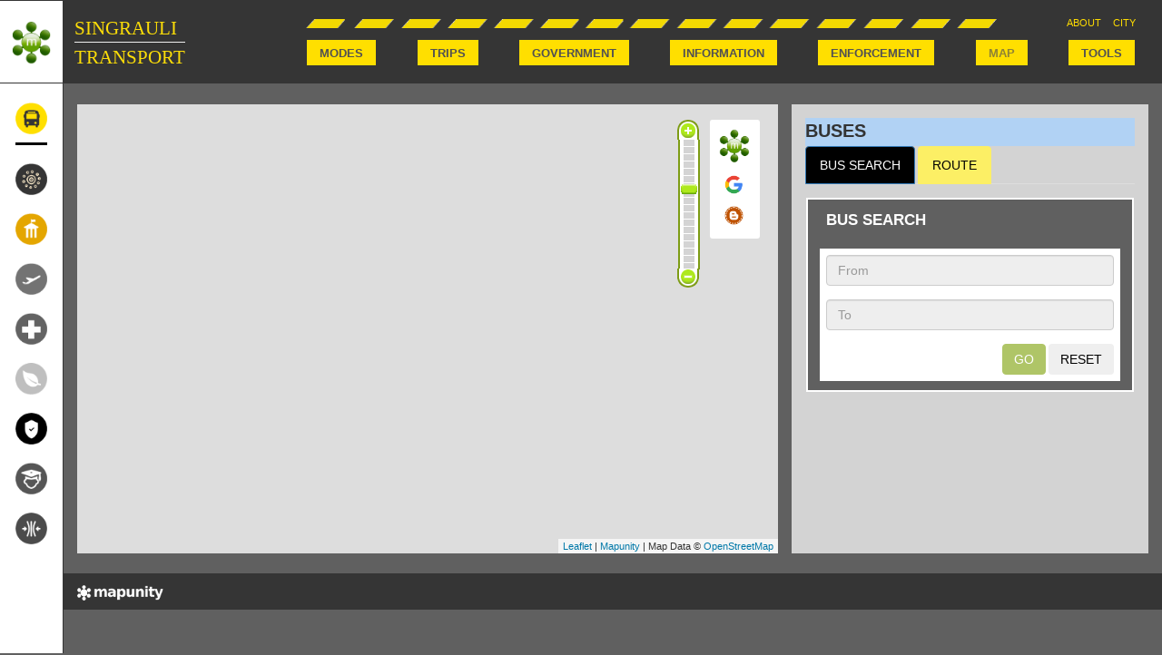

--- FILE ---
content_type: text/html; charset=utf-8
request_url: https://singrauli.mapunity.com/transport/buses
body_size: 17842
content:
<!DOCTYPE html>
<html lang="en">
    <head>
        <meta name="viewport" content="width=device-width, initial-scale=1">
        <meta http-equiv="content-type" content="text/html;charset=UTF-8" />
<script type="text/javascript">window.NREUM||(NREUM={});NREUM.info={"beacon":"bam.nr-data.net","errorBeacon":"bam.nr-data.net","licenseKey":"0afd811b71","applicationID":"25255588","transactionName":"cl9aTBcJWwlRQRpMRVBeR0gKFENKVkZGXUQeWVpcAB4=","queueTime":0,"applicationTime":44,"agent":""}</script>
<script type="text/javascript">(window.NREUM||(NREUM={})).init={ajax:{deny_list:["bam.nr-data.net"]},feature_flags:["soft_nav"]};(window.NREUM||(NREUM={})).loader_config={licenseKey:"0afd811b71",applicationID:"25255588",browserID:"25255626"};;/*! For license information please see nr-loader-rum-1.308.0.min.js.LICENSE.txt */
(()=>{var e,t,r={163:(e,t,r)=>{"use strict";r.d(t,{j:()=>E});var n=r(384),i=r(1741);var a=r(2555);r(860).K7.genericEvents;const s="experimental.resources",o="register",c=e=>{if(!e||"string"!=typeof e)return!1;try{document.createDocumentFragment().querySelector(e)}catch{return!1}return!0};var d=r(2614),u=r(944),l=r(8122);const f="[data-nr-mask]",g=e=>(0,l.a)(e,(()=>{const e={feature_flags:[],experimental:{allow_registered_children:!1,resources:!1},mask_selector:"*",block_selector:"[data-nr-block]",mask_input_options:{color:!1,date:!1,"datetime-local":!1,email:!1,month:!1,number:!1,range:!1,search:!1,tel:!1,text:!1,time:!1,url:!1,week:!1,textarea:!1,select:!1,password:!0}};return{ajax:{deny_list:void 0,block_internal:!0,enabled:!0,autoStart:!0},api:{get allow_registered_children(){return e.feature_flags.includes(o)||e.experimental.allow_registered_children},set allow_registered_children(t){e.experimental.allow_registered_children=t},duplicate_registered_data:!1},browser_consent_mode:{enabled:!1},distributed_tracing:{enabled:void 0,exclude_newrelic_header:void 0,cors_use_newrelic_header:void 0,cors_use_tracecontext_headers:void 0,allowed_origins:void 0},get feature_flags(){return e.feature_flags},set feature_flags(t){e.feature_flags=t},generic_events:{enabled:!0,autoStart:!0},harvest:{interval:30},jserrors:{enabled:!0,autoStart:!0},logging:{enabled:!0,autoStart:!0},metrics:{enabled:!0,autoStart:!0},obfuscate:void 0,page_action:{enabled:!0},page_view_event:{enabled:!0,autoStart:!0},page_view_timing:{enabled:!0,autoStart:!0},performance:{capture_marks:!1,capture_measures:!1,capture_detail:!0,resources:{get enabled(){return e.feature_flags.includes(s)||e.experimental.resources},set enabled(t){e.experimental.resources=t},asset_types:[],first_party_domains:[],ignore_newrelic:!0}},privacy:{cookies_enabled:!0},proxy:{assets:void 0,beacon:void 0},session:{expiresMs:d.wk,inactiveMs:d.BB},session_replay:{autoStart:!0,enabled:!1,preload:!1,sampling_rate:10,error_sampling_rate:100,collect_fonts:!1,inline_images:!1,fix_stylesheets:!0,mask_all_inputs:!0,get mask_text_selector(){return e.mask_selector},set mask_text_selector(t){c(t)?e.mask_selector="".concat(t,",").concat(f):""===t||null===t?e.mask_selector=f:(0,u.R)(5,t)},get block_class(){return"nr-block"},get ignore_class(){return"nr-ignore"},get mask_text_class(){return"nr-mask"},get block_selector(){return e.block_selector},set block_selector(t){c(t)?e.block_selector+=",".concat(t):""!==t&&(0,u.R)(6,t)},get mask_input_options(){return e.mask_input_options},set mask_input_options(t){t&&"object"==typeof t?e.mask_input_options={...t,password:!0}:(0,u.R)(7,t)}},session_trace:{enabled:!0,autoStart:!0},soft_navigations:{enabled:!0,autoStart:!0},spa:{enabled:!0,autoStart:!0},ssl:void 0,user_actions:{enabled:!0,elementAttributes:["id","className","tagName","type"]}}})());var p=r(6154),m=r(9324);let h=0;const v={buildEnv:m.F3,distMethod:m.Xs,version:m.xv,originTime:p.WN},b={consented:!1},y={appMetadata:{},get consented(){return this.session?.state?.consent||b.consented},set consented(e){b.consented=e},customTransaction:void 0,denyList:void 0,disabled:!1,harvester:void 0,isolatedBacklog:!1,isRecording:!1,loaderType:void 0,maxBytes:3e4,obfuscator:void 0,onerror:void 0,ptid:void 0,releaseIds:{},session:void 0,timeKeeper:void 0,registeredEntities:[],jsAttributesMetadata:{bytes:0},get harvestCount(){return++h}},_=e=>{const t=(0,l.a)(e,y),r=Object.keys(v).reduce((e,t)=>(e[t]={value:v[t],writable:!1,configurable:!0,enumerable:!0},e),{});return Object.defineProperties(t,r)};var w=r(5701);const x=e=>{const t=e.startsWith("http");e+="/",r.p=t?e:"https://"+e};var R=r(7836),k=r(3241);const A={accountID:void 0,trustKey:void 0,agentID:void 0,licenseKey:void 0,applicationID:void 0,xpid:void 0},S=e=>(0,l.a)(e,A),T=new Set;function E(e,t={},r,s){let{init:o,info:c,loader_config:d,runtime:u={},exposed:l=!0}=t;if(!c){const e=(0,n.pV)();o=e.init,c=e.info,d=e.loader_config}e.init=g(o||{}),e.loader_config=S(d||{}),c.jsAttributes??={},p.bv&&(c.jsAttributes.isWorker=!0),e.info=(0,a.D)(c);const f=e.init,m=[c.beacon,c.errorBeacon];T.has(e.agentIdentifier)||(f.proxy.assets&&(x(f.proxy.assets),m.push(f.proxy.assets)),f.proxy.beacon&&m.push(f.proxy.beacon),e.beacons=[...m],function(e){const t=(0,n.pV)();Object.getOwnPropertyNames(i.W.prototype).forEach(r=>{const n=i.W.prototype[r];if("function"!=typeof n||"constructor"===n)return;let a=t[r];e[r]&&!1!==e.exposed&&"micro-agent"!==e.runtime?.loaderType&&(t[r]=(...t)=>{const n=e[r](...t);return a?a(...t):n})})}(e),(0,n.US)("activatedFeatures",w.B)),u.denyList=[...f.ajax.deny_list||[],...f.ajax.block_internal?m:[]],u.ptid=e.agentIdentifier,u.loaderType=r,e.runtime=_(u),T.has(e.agentIdentifier)||(e.ee=R.ee.get(e.agentIdentifier),e.exposed=l,(0,k.W)({agentIdentifier:e.agentIdentifier,drained:!!w.B?.[e.agentIdentifier],type:"lifecycle",name:"initialize",feature:void 0,data:e.config})),T.add(e.agentIdentifier)}},384:(e,t,r)=>{"use strict";r.d(t,{NT:()=>s,US:()=>u,Zm:()=>o,bQ:()=>d,dV:()=>c,pV:()=>l});var n=r(6154),i=r(1863),a=r(1910);const s={beacon:"bam.nr-data.net",errorBeacon:"bam.nr-data.net"};function o(){return n.gm.NREUM||(n.gm.NREUM={}),void 0===n.gm.newrelic&&(n.gm.newrelic=n.gm.NREUM),n.gm.NREUM}function c(){let e=o();return e.o||(e.o={ST:n.gm.setTimeout,SI:n.gm.setImmediate||n.gm.setInterval,CT:n.gm.clearTimeout,XHR:n.gm.XMLHttpRequest,REQ:n.gm.Request,EV:n.gm.Event,PR:n.gm.Promise,MO:n.gm.MutationObserver,FETCH:n.gm.fetch,WS:n.gm.WebSocket},(0,a.i)(...Object.values(e.o))),e}function d(e,t){let r=o();r.initializedAgents??={},t.initializedAt={ms:(0,i.t)(),date:new Date},r.initializedAgents[e]=t}function u(e,t){o()[e]=t}function l(){return function(){let e=o();const t=e.info||{};e.info={beacon:s.beacon,errorBeacon:s.errorBeacon,...t}}(),function(){let e=o();const t=e.init||{};e.init={...t}}(),c(),function(){let e=o();const t=e.loader_config||{};e.loader_config={...t}}(),o()}},782:(e,t,r)=>{"use strict";r.d(t,{T:()=>n});const n=r(860).K7.pageViewTiming},860:(e,t,r)=>{"use strict";r.d(t,{$J:()=>u,K7:()=>c,P3:()=>d,XX:()=>i,Yy:()=>o,df:()=>a,qY:()=>n,v4:()=>s});const n="events",i="jserrors",a="browser/blobs",s="rum",o="browser/logs",c={ajax:"ajax",genericEvents:"generic_events",jserrors:i,logging:"logging",metrics:"metrics",pageAction:"page_action",pageViewEvent:"page_view_event",pageViewTiming:"page_view_timing",sessionReplay:"session_replay",sessionTrace:"session_trace",softNav:"soft_navigations",spa:"spa"},d={[c.pageViewEvent]:1,[c.pageViewTiming]:2,[c.metrics]:3,[c.jserrors]:4,[c.spa]:5,[c.ajax]:6,[c.sessionTrace]:7,[c.softNav]:8,[c.sessionReplay]:9,[c.logging]:10,[c.genericEvents]:11},u={[c.pageViewEvent]:s,[c.pageViewTiming]:n,[c.ajax]:n,[c.spa]:n,[c.softNav]:n,[c.metrics]:i,[c.jserrors]:i,[c.sessionTrace]:a,[c.sessionReplay]:a,[c.logging]:o,[c.genericEvents]:"ins"}},944:(e,t,r)=>{"use strict";r.d(t,{R:()=>i});var n=r(3241);function i(e,t){"function"==typeof console.debug&&(console.debug("New Relic Warning: https://github.com/newrelic/newrelic-browser-agent/blob/main/docs/warning-codes.md#".concat(e),t),(0,n.W)({agentIdentifier:null,drained:null,type:"data",name:"warn",feature:"warn",data:{code:e,secondary:t}}))}},1687:(e,t,r)=>{"use strict";r.d(t,{Ak:()=>d,Ze:()=>f,x3:()=>u});var n=r(3241),i=r(7836),a=r(3606),s=r(860),o=r(2646);const c={};function d(e,t){const r={staged:!1,priority:s.P3[t]||0};l(e),c[e].get(t)||c[e].set(t,r)}function u(e,t){e&&c[e]&&(c[e].get(t)&&c[e].delete(t),p(e,t,!1),c[e].size&&g(e))}function l(e){if(!e)throw new Error("agentIdentifier required");c[e]||(c[e]=new Map)}function f(e="",t="feature",r=!1){if(l(e),!e||!c[e].get(t)||r)return p(e,t);c[e].get(t).staged=!0,g(e)}function g(e){const t=Array.from(c[e]);t.every(([e,t])=>t.staged)&&(t.sort((e,t)=>e[1].priority-t[1].priority),t.forEach(([t])=>{c[e].delete(t),p(e,t)}))}function p(e,t,r=!0){const s=e?i.ee.get(e):i.ee,c=a.i.handlers;if(!s.aborted&&s.backlog&&c){if((0,n.W)({agentIdentifier:e,type:"lifecycle",name:"drain",feature:t}),r){const e=s.backlog[t],r=c[t];if(r){for(let t=0;e&&t<e.length;++t)m(e[t],r);Object.entries(r).forEach(([e,t])=>{Object.values(t||{}).forEach(t=>{t[0]?.on&&t[0]?.context()instanceof o.y&&t[0].on(e,t[1])})})}}s.isolatedBacklog||delete c[t],s.backlog[t]=null,s.emit("drain-"+t,[])}}function m(e,t){var r=e[1];Object.values(t[r]||{}).forEach(t=>{var r=e[0];if(t[0]===r){var n=t[1],i=e[3],a=e[2];n.apply(i,a)}})}},1738:(e,t,r)=>{"use strict";r.d(t,{U:()=>g,Y:()=>f});var n=r(3241),i=r(9908),a=r(1863),s=r(944),o=r(5701),c=r(3969),d=r(8362),u=r(860),l=r(4261);function f(e,t,r,a){const f=a||r;!f||f[e]&&f[e]!==d.d.prototype[e]||(f[e]=function(){(0,i.p)(c.xV,["API/"+e+"/called"],void 0,u.K7.metrics,r.ee),(0,n.W)({agentIdentifier:r.agentIdentifier,drained:!!o.B?.[r.agentIdentifier],type:"data",name:"api",feature:l.Pl+e,data:{}});try{return t.apply(this,arguments)}catch(e){(0,s.R)(23,e)}})}function g(e,t,r,n,s){const o=e.info;null===r?delete o.jsAttributes[t]:o.jsAttributes[t]=r,(s||null===r)&&(0,i.p)(l.Pl+n,[(0,a.t)(),t,r],void 0,"session",e.ee)}},1741:(e,t,r)=>{"use strict";r.d(t,{W:()=>a});var n=r(944),i=r(4261);class a{#e(e,...t){if(this[e]!==a.prototype[e])return this[e](...t);(0,n.R)(35,e)}addPageAction(e,t){return this.#e(i.hG,e,t)}register(e){return this.#e(i.eY,e)}recordCustomEvent(e,t){return this.#e(i.fF,e,t)}setPageViewName(e,t){return this.#e(i.Fw,e,t)}setCustomAttribute(e,t,r){return this.#e(i.cD,e,t,r)}noticeError(e,t){return this.#e(i.o5,e,t)}setUserId(e,t=!1){return this.#e(i.Dl,e,t)}setApplicationVersion(e){return this.#e(i.nb,e)}setErrorHandler(e){return this.#e(i.bt,e)}addRelease(e,t){return this.#e(i.k6,e,t)}log(e,t){return this.#e(i.$9,e,t)}start(){return this.#e(i.d3)}finished(e){return this.#e(i.BL,e)}recordReplay(){return this.#e(i.CH)}pauseReplay(){return this.#e(i.Tb)}addToTrace(e){return this.#e(i.U2,e)}setCurrentRouteName(e){return this.#e(i.PA,e)}interaction(e){return this.#e(i.dT,e)}wrapLogger(e,t,r){return this.#e(i.Wb,e,t,r)}measure(e,t){return this.#e(i.V1,e,t)}consent(e){return this.#e(i.Pv,e)}}},1863:(e,t,r)=>{"use strict";function n(){return Math.floor(performance.now())}r.d(t,{t:()=>n})},1910:(e,t,r)=>{"use strict";r.d(t,{i:()=>a});var n=r(944);const i=new Map;function a(...e){return e.every(e=>{if(i.has(e))return i.get(e);const t="function"==typeof e?e.toString():"",r=t.includes("[native code]"),a=t.includes("nrWrapper");return r||a||(0,n.R)(64,e?.name||t),i.set(e,r),r})}},2555:(e,t,r)=>{"use strict";r.d(t,{D:()=>o,f:()=>s});var n=r(384),i=r(8122);const a={beacon:n.NT.beacon,errorBeacon:n.NT.errorBeacon,licenseKey:void 0,applicationID:void 0,sa:void 0,queueTime:void 0,applicationTime:void 0,ttGuid:void 0,user:void 0,account:void 0,product:void 0,extra:void 0,jsAttributes:{},userAttributes:void 0,atts:void 0,transactionName:void 0,tNamePlain:void 0};function s(e){try{return!!e.licenseKey&&!!e.errorBeacon&&!!e.applicationID}catch(e){return!1}}const o=e=>(0,i.a)(e,a)},2614:(e,t,r)=>{"use strict";r.d(t,{BB:()=>s,H3:()=>n,g:()=>d,iL:()=>c,tS:()=>o,uh:()=>i,wk:()=>a});const n="NRBA",i="SESSION",a=144e5,s=18e5,o={STARTED:"session-started",PAUSE:"session-pause",RESET:"session-reset",RESUME:"session-resume",UPDATE:"session-update"},c={SAME_TAB:"same-tab",CROSS_TAB:"cross-tab"},d={OFF:0,FULL:1,ERROR:2}},2646:(e,t,r)=>{"use strict";r.d(t,{y:()=>n});class n{constructor(e){this.contextId=e}}},2843:(e,t,r)=>{"use strict";r.d(t,{G:()=>a,u:()=>i});var n=r(3878);function i(e,t=!1,r,i){(0,n.DD)("visibilitychange",function(){if(t)return void("hidden"===document.visibilityState&&e());e(document.visibilityState)},r,i)}function a(e,t,r){(0,n.sp)("pagehide",e,t,r)}},3241:(e,t,r)=>{"use strict";r.d(t,{W:()=>a});var n=r(6154);const i="newrelic";function a(e={}){try{n.gm.dispatchEvent(new CustomEvent(i,{detail:e}))}catch(e){}}},3606:(e,t,r)=>{"use strict";r.d(t,{i:()=>a});var n=r(9908);a.on=s;var i=a.handlers={};function a(e,t,r,a){s(a||n.d,i,e,t,r)}function s(e,t,r,i,a){a||(a="feature"),e||(e=n.d);var s=t[a]=t[a]||{};(s[r]=s[r]||[]).push([e,i])}},3878:(e,t,r)=>{"use strict";function n(e,t){return{capture:e,passive:!1,signal:t}}function i(e,t,r=!1,i){window.addEventListener(e,t,n(r,i))}function a(e,t,r=!1,i){document.addEventListener(e,t,n(r,i))}r.d(t,{DD:()=>a,jT:()=>n,sp:()=>i})},3969:(e,t,r)=>{"use strict";r.d(t,{TZ:()=>n,XG:()=>o,rs:()=>i,xV:()=>s,z_:()=>a});const n=r(860).K7.metrics,i="sm",a="cm",s="storeSupportabilityMetrics",o="storeEventMetrics"},4234:(e,t,r)=>{"use strict";r.d(t,{W:()=>a});var n=r(7836),i=r(1687);class a{constructor(e,t){this.agentIdentifier=e,this.ee=n.ee.get(e),this.featureName=t,this.blocked=!1}deregisterDrain(){(0,i.x3)(this.agentIdentifier,this.featureName)}}},4261:(e,t,r)=>{"use strict";r.d(t,{$9:()=>d,BL:()=>o,CH:()=>g,Dl:()=>_,Fw:()=>y,PA:()=>h,Pl:()=>n,Pv:()=>k,Tb:()=>l,U2:()=>a,V1:()=>R,Wb:()=>x,bt:()=>b,cD:()=>v,d3:()=>w,dT:()=>c,eY:()=>p,fF:()=>f,hG:()=>i,k6:()=>s,nb:()=>m,o5:()=>u});const n="api-",i="addPageAction",a="addToTrace",s="addRelease",o="finished",c="interaction",d="log",u="noticeError",l="pauseReplay",f="recordCustomEvent",g="recordReplay",p="register",m="setApplicationVersion",h="setCurrentRouteName",v="setCustomAttribute",b="setErrorHandler",y="setPageViewName",_="setUserId",w="start",x="wrapLogger",R="measure",k="consent"},5289:(e,t,r)=>{"use strict";r.d(t,{GG:()=>s,Qr:()=>c,sB:()=>o});var n=r(3878),i=r(6389);function a(){return"undefined"==typeof document||"complete"===document.readyState}function s(e,t){if(a())return e();const r=(0,i.J)(e),s=setInterval(()=>{a()&&(clearInterval(s),r())},500);(0,n.sp)("load",r,t)}function o(e){if(a())return e();(0,n.DD)("DOMContentLoaded",e)}function c(e){if(a())return e();(0,n.sp)("popstate",e)}},5607:(e,t,r)=>{"use strict";r.d(t,{W:()=>n});const n=(0,r(9566).bz)()},5701:(e,t,r)=>{"use strict";r.d(t,{B:()=>a,t:()=>s});var n=r(3241);const i=new Set,a={};function s(e,t){const r=t.agentIdentifier;a[r]??={},e&&"object"==typeof e&&(i.has(r)||(t.ee.emit("rumresp",[e]),a[r]=e,i.add(r),(0,n.W)({agentIdentifier:r,loaded:!0,drained:!0,type:"lifecycle",name:"load",feature:void 0,data:e})))}},6154:(e,t,r)=>{"use strict";r.d(t,{OF:()=>c,RI:()=>i,WN:()=>u,bv:()=>a,eN:()=>l,gm:()=>s,mw:()=>o,sb:()=>d});var n=r(1863);const i="undefined"!=typeof window&&!!window.document,a="undefined"!=typeof WorkerGlobalScope&&("undefined"!=typeof self&&self instanceof WorkerGlobalScope&&self.navigator instanceof WorkerNavigator||"undefined"!=typeof globalThis&&globalThis instanceof WorkerGlobalScope&&globalThis.navigator instanceof WorkerNavigator),s=i?window:"undefined"!=typeof WorkerGlobalScope&&("undefined"!=typeof self&&self instanceof WorkerGlobalScope&&self||"undefined"!=typeof globalThis&&globalThis instanceof WorkerGlobalScope&&globalThis),o=Boolean("hidden"===s?.document?.visibilityState),c=/iPad|iPhone|iPod/.test(s.navigator?.userAgent),d=c&&"undefined"==typeof SharedWorker,u=((()=>{const e=s.navigator?.userAgent?.match(/Firefox[/\s](\d+\.\d+)/);Array.isArray(e)&&e.length>=2&&e[1]})(),Date.now()-(0,n.t)()),l=()=>"undefined"!=typeof PerformanceNavigationTiming&&s?.performance?.getEntriesByType("navigation")?.[0]?.responseStart},6389:(e,t,r)=>{"use strict";function n(e,t=500,r={}){const n=r?.leading||!1;let i;return(...r)=>{n&&void 0===i&&(e.apply(this,r),i=setTimeout(()=>{i=clearTimeout(i)},t)),n||(clearTimeout(i),i=setTimeout(()=>{e.apply(this,r)},t))}}function i(e){let t=!1;return(...r)=>{t||(t=!0,e.apply(this,r))}}r.d(t,{J:()=>i,s:()=>n})},6630:(e,t,r)=>{"use strict";r.d(t,{T:()=>n});const n=r(860).K7.pageViewEvent},7699:(e,t,r)=>{"use strict";r.d(t,{It:()=>a,KC:()=>o,No:()=>i,qh:()=>s});var n=r(860);const i=16e3,a=1e6,s="SESSION_ERROR",o={[n.K7.logging]:!0,[n.K7.genericEvents]:!1,[n.K7.jserrors]:!1,[n.K7.ajax]:!1}},7836:(e,t,r)=>{"use strict";r.d(t,{P:()=>o,ee:()=>c});var n=r(384),i=r(8990),a=r(2646),s=r(5607);const o="nr@context:".concat(s.W),c=function e(t,r){var n={},s={},u={},l=!1;try{l=16===r.length&&d.initializedAgents?.[r]?.runtime.isolatedBacklog}catch(e){}var f={on:p,addEventListener:p,removeEventListener:function(e,t){var r=n[e];if(!r)return;for(var i=0;i<r.length;i++)r[i]===t&&r.splice(i,1)},emit:function(e,r,n,i,a){!1!==a&&(a=!0);if(c.aborted&&!i)return;t&&a&&t.emit(e,r,n);var o=g(n);m(e).forEach(e=>{e.apply(o,r)});var d=v()[s[e]];d&&d.push([f,e,r,o]);return o},get:h,listeners:m,context:g,buffer:function(e,t){const r=v();if(t=t||"feature",f.aborted)return;Object.entries(e||{}).forEach(([e,n])=>{s[n]=t,t in r||(r[t]=[])})},abort:function(){f._aborted=!0,Object.keys(f.backlog).forEach(e=>{delete f.backlog[e]})},isBuffering:function(e){return!!v()[s[e]]},debugId:r,backlog:l?{}:t&&"object"==typeof t.backlog?t.backlog:{},isolatedBacklog:l};return Object.defineProperty(f,"aborted",{get:()=>{let e=f._aborted||!1;return e||(t&&(e=t.aborted),e)}}),f;function g(e){return e&&e instanceof a.y?e:e?(0,i.I)(e,o,()=>new a.y(o)):new a.y(o)}function p(e,t){n[e]=m(e).concat(t)}function m(e){return n[e]||[]}function h(t){return u[t]=u[t]||e(f,t)}function v(){return f.backlog}}(void 0,"globalEE"),d=(0,n.Zm)();d.ee||(d.ee=c)},8122:(e,t,r)=>{"use strict";r.d(t,{a:()=>i});var n=r(944);function i(e,t){try{if(!e||"object"!=typeof e)return(0,n.R)(3);if(!t||"object"!=typeof t)return(0,n.R)(4);const r=Object.create(Object.getPrototypeOf(t),Object.getOwnPropertyDescriptors(t)),a=0===Object.keys(r).length?e:r;for(let s in a)if(void 0!==e[s])try{if(null===e[s]){r[s]=null;continue}Array.isArray(e[s])&&Array.isArray(t[s])?r[s]=Array.from(new Set([...e[s],...t[s]])):"object"==typeof e[s]&&"object"==typeof t[s]?r[s]=i(e[s],t[s]):r[s]=e[s]}catch(e){r[s]||(0,n.R)(1,e)}return r}catch(e){(0,n.R)(2,e)}}},8362:(e,t,r)=>{"use strict";r.d(t,{d:()=>a});var n=r(9566),i=r(1741);class a extends i.W{agentIdentifier=(0,n.LA)(16)}},8374:(e,t,r)=>{r.nc=(()=>{try{return document?.currentScript?.nonce}catch(e){}return""})()},8990:(e,t,r)=>{"use strict";r.d(t,{I:()=>i});var n=Object.prototype.hasOwnProperty;function i(e,t,r){if(n.call(e,t))return e[t];var i=r();if(Object.defineProperty&&Object.keys)try{return Object.defineProperty(e,t,{value:i,writable:!0,enumerable:!1}),i}catch(e){}return e[t]=i,i}},9324:(e,t,r)=>{"use strict";r.d(t,{F3:()=>i,Xs:()=>a,xv:()=>n});const n="1.308.0",i="PROD",a="CDN"},9566:(e,t,r)=>{"use strict";r.d(t,{LA:()=>o,bz:()=>s});var n=r(6154);const i="xxxxxxxx-xxxx-4xxx-yxxx-xxxxxxxxxxxx";function a(e,t){return e?15&e[t]:16*Math.random()|0}function s(){const e=n.gm?.crypto||n.gm?.msCrypto;let t,r=0;return e&&e.getRandomValues&&(t=e.getRandomValues(new Uint8Array(30))),i.split("").map(e=>"x"===e?a(t,r++).toString(16):"y"===e?(3&a()|8).toString(16):e).join("")}function o(e){const t=n.gm?.crypto||n.gm?.msCrypto;let r,i=0;t&&t.getRandomValues&&(r=t.getRandomValues(new Uint8Array(e)));const s=[];for(var o=0;o<e;o++)s.push(a(r,i++).toString(16));return s.join("")}},9908:(e,t,r)=>{"use strict";r.d(t,{d:()=>n,p:()=>i});var n=r(7836).ee.get("handle");function i(e,t,r,i,a){a?(a.buffer([e],i),a.emit(e,t,r)):(n.buffer([e],i),n.emit(e,t,r))}}},n={};function i(e){var t=n[e];if(void 0!==t)return t.exports;var a=n[e]={exports:{}};return r[e](a,a.exports,i),a.exports}i.m=r,i.d=(e,t)=>{for(var r in t)i.o(t,r)&&!i.o(e,r)&&Object.defineProperty(e,r,{enumerable:!0,get:t[r]})},i.f={},i.e=e=>Promise.all(Object.keys(i.f).reduce((t,r)=>(i.f[r](e,t),t),[])),i.u=e=>"nr-rum-1.308.0.min.js",i.o=(e,t)=>Object.prototype.hasOwnProperty.call(e,t),e={},t="NRBA-1.308.0.PROD:",i.l=(r,n,a,s)=>{if(e[r])e[r].push(n);else{var o,c;if(void 0!==a)for(var d=document.getElementsByTagName("script"),u=0;u<d.length;u++){var l=d[u];if(l.getAttribute("src")==r||l.getAttribute("data-webpack")==t+a){o=l;break}}if(!o){c=!0;var f={296:"sha512-+MIMDsOcckGXa1EdWHqFNv7P+JUkd5kQwCBr3KE6uCvnsBNUrdSt4a/3/L4j4TxtnaMNjHpza2/erNQbpacJQA=="};(o=document.createElement("script")).charset="utf-8",i.nc&&o.setAttribute("nonce",i.nc),o.setAttribute("data-webpack",t+a),o.src=r,0!==o.src.indexOf(window.location.origin+"/")&&(o.crossOrigin="anonymous"),f[s]&&(o.integrity=f[s])}e[r]=[n];var g=(t,n)=>{o.onerror=o.onload=null,clearTimeout(p);var i=e[r];if(delete e[r],o.parentNode&&o.parentNode.removeChild(o),i&&i.forEach(e=>e(n)),t)return t(n)},p=setTimeout(g.bind(null,void 0,{type:"timeout",target:o}),12e4);o.onerror=g.bind(null,o.onerror),o.onload=g.bind(null,o.onload),c&&document.head.appendChild(o)}},i.r=e=>{"undefined"!=typeof Symbol&&Symbol.toStringTag&&Object.defineProperty(e,Symbol.toStringTag,{value:"Module"}),Object.defineProperty(e,"__esModule",{value:!0})},i.p="https://js-agent.newrelic.com/",(()=>{var e={374:0,840:0};i.f.j=(t,r)=>{var n=i.o(e,t)?e[t]:void 0;if(0!==n)if(n)r.push(n[2]);else{var a=new Promise((r,i)=>n=e[t]=[r,i]);r.push(n[2]=a);var s=i.p+i.u(t),o=new Error;i.l(s,r=>{if(i.o(e,t)&&(0!==(n=e[t])&&(e[t]=void 0),n)){var a=r&&("load"===r.type?"missing":r.type),s=r&&r.target&&r.target.src;o.message="Loading chunk "+t+" failed: ("+a+": "+s+")",o.name="ChunkLoadError",o.type=a,o.request=s,n[1](o)}},"chunk-"+t,t)}};var t=(t,r)=>{var n,a,[s,o,c]=r,d=0;if(s.some(t=>0!==e[t])){for(n in o)i.o(o,n)&&(i.m[n]=o[n]);if(c)c(i)}for(t&&t(r);d<s.length;d++)a=s[d],i.o(e,a)&&e[a]&&e[a][0](),e[a]=0},r=self["webpackChunk:NRBA-1.308.0.PROD"]=self["webpackChunk:NRBA-1.308.0.PROD"]||[];r.forEach(t.bind(null,0)),r.push=t.bind(null,r.push.bind(r))})(),(()=>{"use strict";i(8374);var e=i(8362),t=i(860);const r=Object.values(t.K7);var n=i(163);var a=i(9908),s=i(1863),o=i(4261),c=i(1738);var d=i(1687),u=i(4234),l=i(5289),f=i(6154),g=i(944),p=i(384);const m=e=>f.RI&&!0===e?.privacy.cookies_enabled;function h(e){return!!(0,p.dV)().o.MO&&m(e)&&!0===e?.session_trace.enabled}var v=i(6389),b=i(7699);class y extends u.W{constructor(e,t){super(e.agentIdentifier,t),this.agentRef=e,this.abortHandler=void 0,this.featAggregate=void 0,this.loadedSuccessfully=void 0,this.onAggregateImported=new Promise(e=>{this.loadedSuccessfully=e}),this.deferred=Promise.resolve(),!1===e.init[this.featureName].autoStart?this.deferred=new Promise((t,r)=>{this.ee.on("manual-start-all",(0,v.J)(()=>{(0,d.Ak)(e.agentIdentifier,this.featureName),t()}))}):(0,d.Ak)(e.agentIdentifier,t)}importAggregator(e,t,r={}){if(this.featAggregate)return;const n=async()=>{let n;await this.deferred;try{if(m(e.init)){const{setupAgentSession:t}=await i.e(296).then(i.bind(i,3305));n=t(e)}}catch(e){(0,g.R)(20,e),this.ee.emit("internal-error",[e]),(0,a.p)(b.qh,[e],void 0,this.featureName,this.ee)}try{if(!this.#t(this.featureName,n,e.init))return(0,d.Ze)(this.agentIdentifier,this.featureName),void this.loadedSuccessfully(!1);const{Aggregate:i}=await t();this.featAggregate=new i(e,r),e.runtime.harvester.initializedAggregates.push(this.featAggregate),this.loadedSuccessfully(!0)}catch(e){(0,g.R)(34,e),this.abortHandler?.(),(0,d.Ze)(this.agentIdentifier,this.featureName,!0),this.loadedSuccessfully(!1),this.ee&&this.ee.abort()}};f.RI?(0,l.GG)(()=>n(),!0):n()}#t(e,r,n){if(this.blocked)return!1;switch(e){case t.K7.sessionReplay:return h(n)&&!!r;case t.K7.sessionTrace:return!!r;default:return!0}}}var _=i(6630),w=i(2614),x=i(3241);class R extends y{static featureName=_.T;constructor(e){var t;super(e,_.T),this.setupInspectionEvents(e.agentIdentifier),t=e,(0,c.Y)(o.Fw,function(e,r){"string"==typeof e&&("/"!==e.charAt(0)&&(e="/"+e),t.runtime.customTransaction=(r||"http://custom.transaction")+e,(0,a.p)(o.Pl+o.Fw,[(0,s.t)()],void 0,void 0,t.ee))},t),this.importAggregator(e,()=>i.e(296).then(i.bind(i,3943)))}setupInspectionEvents(e){const t=(t,r)=>{t&&(0,x.W)({agentIdentifier:e,timeStamp:t.timeStamp,loaded:"complete"===t.target.readyState,type:"window",name:r,data:t.target.location+""})};(0,l.sB)(e=>{t(e,"DOMContentLoaded")}),(0,l.GG)(e=>{t(e,"load")}),(0,l.Qr)(e=>{t(e,"navigate")}),this.ee.on(w.tS.UPDATE,(t,r)=>{(0,x.W)({agentIdentifier:e,type:"lifecycle",name:"session",data:r})})}}class k extends e.d{constructor(e){var t;(super(),f.gm)?(this.features={},(0,p.bQ)(this.agentIdentifier,this),this.desiredFeatures=new Set(e.features||[]),this.desiredFeatures.add(R),(0,n.j)(this,e,e.loaderType||"agent"),t=this,(0,c.Y)(o.cD,function(e,r,n=!1){if("string"==typeof e){if(["string","number","boolean"].includes(typeof r)||null===r)return(0,c.U)(t,e,r,o.cD,n);(0,g.R)(40,typeof r)}else(0,g.R)(39,typeof e)},t),function(e){(0,c.Y)(o.Dl,function(t,r=!1){if("string"!=typeof t&&null!==t)return void(0,g.R)(41,typeof t);const n=e.info.jsAttributes["enduser.id"];r&&null!=n&&n!==t?(0,a.p)(o.Pl+"setUserIdAndResetSession",[t],void 0,"session",e.ee):(0,c.U)(e,"enduser.id",t,o.Dl,!0)},e)}(this),function(e){(0,c.Y)(o.nb,function(t){if("string"==typeof t||null===t)return(0,c.U)(e,"application.version",t,o.nb,!1);(0,g.R)(42,typeof t)},e)}(this),function(e){(0,c.Y)(o.d3,function(){e.ee.emit("manual-start-all")},e)}(this),function(e){(0,c.Y)(o.Pv,function(t=!0){if("boolean"==typeof t){if((0,a.p)(o.Pl+o.Pv,[t],void 0,"session",e.ee),e.runtime.consented=t,t){const t=e.features.page_view_event;t.onAggregateImported.then(e=>{const r=t.featAggregate;e&&!r.sentRum&&r.sendRum()})}}else(0,g.R)(65,typeof t)},e)}(this),this.run()):(0,g.R)(21)}get config(){return{info:this.info,init:this.init,loader_config:this.loader_config,runtime:this.runtime}}get api(){return this}run(){try{const e=function(e){const t={};return r.forEach(r=>{t[r]=!!e[r]?.enabled}),t}(this.init),n=[...this.desiredFeatures];n.sort((e,r)=>t.P3[e.featureName]-t.P3[r.featureName]),n.forEach(r=>{if(!e[r.featureName]&&r.featureName!==t.K7.pageViewEvent)return;if(r.featureName===t.K7.spa)return void(0,g.R)(67);const n=function(e){switch(e){case t.K7.ajax:return[t.K7.jserrors];case t.K7.sessionTrace:return[t.K7.ajax,t.K7.pageViewEvent];case t.K7.sessionReplay:return[t.K7.sessionTrace];case t.K7.pageViewTiming:return[t.K7.pageViewEvent];default:return[]}}(r.featureName).filter(e=>!(e in this.features));n.length>0&&(0,g.R)(36,{targetFeature:r.featureName,missingDependencies:n}),this.features[r.featureName]=new r(this)})}catch(e){(0,g.R)(22,e);for(const e in this.features)this.features[e].abortHandler?.();const t=(0,p.Zm)();delete t.initializedAgents[this.agentIdentifier]?.features,delete this.sharedAggregator;return t.ee.get(this.agentIdentifier).abort(),!1}}}var A=i(2843),S=i(782);class T extends y{static featureName=S.T;constructor(e){super(e,S.T),f.RI&&((0,A.u)(()=>(0,a.p)("docHidden",[(0,s.t)()],void 0,S.T,this.ee),!0),(0,A.G)(()=>(0,a.p)("winPagehide",[(0,s.t)()],void 0,S.T,this.ee)),this.importAggregator(e,()=>i.e(296).then(i.bind(i,2117))))}}var E=i(3969);class I extends y{static featureName=E.TZ;constructor(e){super(e,E.TZ),f.RI&&document.addEventListener("securitypolicyviolation",e=>{(0,a.p)(E.xV,["Generic/CSPViolation/Detected"],void 0,this.featureName,this.ee)}),this.importAggregator(e,()=>i.e(296).then(i.bind(i,9623)))}}new k({features:[R,T,I],loaderType:"lite"})})()})();</script>
        <meta name="keywords" content="carpool, traffic, congestion, transport, Singrauli, Traffic, Congestion, Transport, Information, Singrauli Transport Information System">
        <title>STIS - Singrauli Traffic and Transport : Buses</title>
        <!-- <script src="https://maps.flipkart.com/api/fms.js/v1/fms.js?key=8efb16bf-28bc-433b-a0d8-c5cf53f2db10"></script>
<link href='https://api.mapbox.com/mapbox.js/v2.4.0/mapbox.css' rel='stylesheet' />
<script src='https://api.mapbox.com/mapbox.js/v2.4.0/mapbox.standalone.js'></script> -->
<script src="/assets/transport-15934a663bf822092d5a003d82a8d185.js" data-turbolinks-track="true"></script>
<script src="https://maps.googleapis.com/maps/api/js?libraries=places&key=AIzaSyAESfhghkmHGHrZDj4Pf4gHmhXTstMZmRw"></script>

        		<link rel="stylesheet" media="all" href="/assets/usn_skin-b8e3262e1f339b17983bd9b4b9004b5f.css" data-turbolinks-track="true" />
        		<link rel="stylesheet" media="all" href="/assets/transport_skin-9439b1a88ae2469e048c44d2af46b281.css" data-turbolinks-track="true" />
        <meta name="csrf-param" content="authenticity_token" />
<meta name="csrf-token" content="cbNs+8CKxKnkiVOzgmnqexx8ml2Z8oNWqIhbrWHt4XEwBh9jiYGCEBn4Inc4SNFEVtrLAbegEQhhD9/ZFWt/Ng==" />
        <link rel="icon" type="image/png" sizes="36x36" href="/assets/transport-fevicon-icon-36x36.png">
    </head>
    <body class="transport-buses-index">
            <!-- Header -->
            <style>
               .directions-form{
                 display: none;
               }
               #leaflet-directions .leaflet-routing-alt:not(.leaflet-routing-alt-minimized) table tbody{
                 max-height: 250px !important;
               }
               ul.list li{
                 padding: 5px 5px 5px 8px;
                 border-bottom: 1px dashed #ccc;
               }
               ul.list li:hover{
                 background-color: #FCEF65;
                -webkit-transition: background-color 0.7s ease-in-out;
                -moz-transition: background-color 0.7s ease-in-out;
                -o-transition: background-color 0.7s ease-in-out;
                -ms-transition: background-color 0.7s ease-in-out;
                transition: background-color 0.7s ease-in-out;
               }
               div#stations{
                 height: auto;
                 overflow: none;
               }
               div.container div.mtis_footer{
                 margin-top: 15px;
               }
            </style>
            <div id="header">
                  <style>
                    .container{
                      padding-left: 70px!important;
                      margin-top: 115px!important;
                    }
                    .mtis_header{
                          padding: 14px 12px!important;
                          padding-right: 15px!important;
                          position: absolute;
                          background-color: #353535;
                    }
                  </style>
                     <style>
.menu_section ul.nav > li > a{
  padding: 10px 13px!important;
}
.menu_section ul.nav > li > a > img {
    max-width: none;
    margin-left: 4px;
    height: 35px;
  }
.active-domain{
  margin-right: 14px!important;
margin-left: 16px;
margin-top: 10px;
margin-bottom: 10px;
}
.selected-domain{
  padding: 0px!important;
   border-bottom: 3px solid;
   margin: 0;
   width: 35px;
   color: black!important;
}
.menu_section ul.nav > li > a:hover,
.menu_section ul.nav > li > a:focus {
  text-decoration: none;
  background-color: transparent!important;
}
.left_col{
  width: 70px;
  padding: 0;
  z-index: 1;
  position: absolute;
  height: 100%;
  left: 0;
  top: 0;
}
#sidebar-menu{
    background-color: white;
    border-right: 1px solid;
    padding-top: 10px;
    height: -moz-calc(100% - 90px);
    height: -webkit-calc(100% - 90px);
    height: calc(100% - 90px);
    position: absolute;
}
.health #sidebar-menu{
  border-right: 1px solid #a21705;
}
.heritage #sidebar-menu{
  border-right: 1px solid #172527;
}
.tourism #sidebar-menu{
  border-right: 1px solid #2a83b2;
}
.transport #sidebar-menu{
  border-right: 1px solid #353535;
}
.government #sidebar-menu{
  border-right: 1px solid #005031;
}
.environment #sidebar-menu{
  border-right: 1px solid #1a5f00;
}
.education #sidebar-menu{
  border-right: 1px solid #d1315c;
}
.safety #sidebar-menu{
  border-right: 1px solid #000;
}
.usn-mapunity{
  border-radius: 0;
  background-color: white;
  text-align: center;
  height: 90px;
  padding-top: 22px;
  margin-top: 1px;
  margin-right: 1px;
  margin-bottom: 1px;
}
.usn-mapunity img{
  width:43px;
  margin-left: 3px;
}
.nav-active-domain img{
  margin: 0!important;
}
</style>
<div class="left_col transport" style="z-index: 1006">
      <div class="scroll-view">
        <div class="usn-mapunity">
          <a href="/" class="site_title"><img style="" src="/assets/flower-b80b37e8f5ab54cebec10754505fe77a.png" alt="Mapunity Flower"></a>
        </div>
        <!-- sidebar menu -->
        <div id="sidebar-menu" class="main_menu_side hidden-print main_menu">
          <div class="menu_section active">
            <ul class="nav side-menu in" style="">
                <li class="nav-active-domain" id="Transport-active-domain">
                  <a class="usn-camelcase selected-domain" id="Transport" href="/Transport" style="padding:0!important;">
                    <img id="Transport-img" data-toggle="tooltip" data-placement="bottom" data-title="Transport" style="margin-bottom: 9px!important;" src="/assets/transport/Transport-icon-c88c812bc9c202a00f2e3caeca38fba2.png" alt="Transport icon" />
                  </a>
                </li>

                    <li id='Transport-domain'>
                        <a href=/Transport class="usn-camelcase" id='Transport'>
                          <img class="" id="Transport-img" data-toggle="tooltip" data-placement="right" data-title="Transport" src="/assets/transport/Transport-icon-c88c812bc9c202a00f2e3caeca38fba2.png" alt="Transport icon" />
                      </a>
                    </li>
                    <li id='Heritage-domain'>
                        <a href=/Heritage class="usn-camelcase" id='Heritage'>
                          <img class="" id="Heritage-img" data-toggle="tooltip" data-placement="right" data-title="Heritage" src="/assets/heritage/Heritage-icon-fb124ba9afa6e4d8d10edf685a20f6b6.png" alt="Heritage icon" />
                      </a>
                    </li>
                    <li id='Government-domain'>
                        <a href=/Government class="usn-camelcase" id='Government'>
                          <img class="" id="Government-img" data-toggle="tooltip" data-placement="right" data-title="Government" src="/assets/government/Government-icon-84c062d189ab12d7f44a1033bebf9e62.png" alt="Government icon" />
                      </a>
                    </li>
                    <li id='Tourism-domain'>
                        <a  class="usn-camelcase" id='Tourism'>
                          <img class="domain-disabled" id="Tourism-img" data-toggle="tooltip" data-placement="right" data-title="Tourism" src="/assets/tourism/Tourism-icon-257d9c0261c841f20679ff4b229050c8.png" alt="Tourism icon" />
                      </a>
                    </li>
                    <li id='Health-domain'>
                        <a  class="usn-camelcase" id='Health'>
                          <img class="domain-disabled" id="Health-img" data-toggle="tooltip" data-placement="right" data-title="Health" src="/assets/health/Health-icon-52c0918640abcd913cf689695825d9f7.png" alt="Health icon" />
                      </a>
                    </li>
                    <li id='Environment-domain'>
                        <a  class="usn-camelcase" id='Environment'>
                          <img class="domain-disabled" id="Environment-img" data-toggle="tooltip" data-placement="right" data-title="Environment" src="/assets/environment/Environment-icon-bafb976afba1abebb237b942a38f79a3.png" alt="Environment icon" />
                      </a>
                    </li>
                    <li id='Safety-domain'>
                        <a  class="usn-camelcase" id='Safety'>
                          <img class="domain-disabled" id="Safety-img" data-toggle="tooltip" data-placement="right" data-title="Safety" src="/assets/safety/Safety-icon-e95c114ccf2c4bb68e477960bb2443c5.png" alt="Safety icon" />
                      </a>
                    </li>
                    <li id='Education-domain'>
                        <a  class="usn-camelcase" id='Education'>
                          <img class="domain-disabled" id="Education-img" data-toggle="tooltip" data-placement="right" data-title="Education" src="/assets/education/Education-icon-8324ef3831b379750c500f09f835e15f.png" alt="Education icon" />
                      </a>
                    </li>
                    <li id='Resilience-domain'>
                        <a  class="usn-camelcase" id='Resilience'>
                          <img class="domain-disabled" id="Resilience-img" data-toggle="tooltip" data-placement="right" data-title="Resilience" src="/assets/resilience/Resilience-icon-6c89f5b4d008fed0e8ebf4af68aa3f63.png" alt="Resilience icon" />
                      </a>
                    </li>
            </ul>
          </div>
        </div>
        <!-- /sidebar menu -->

      </div>
    </div>
    <script>
    	$(document).ready(function() {
    		$('[data-toggle="tooltip"]').tooltip();
    			$('.active-domain').removeClass('active-domain');
             $("#Transport-active-domain").addClass('active-domain');
             $("#Transport-domain").hide();
    	});
    </script>

                     <div class="row">
                     <div class="col-md-12 mtis_header">
                     <div class="col-md-3" style="padding:0;">
<div class="logo">
  <a class="header-logo" href="/Transport">
    <table>
      <tr vertical-align:bottom;>
        <td><img src="/assets/Transport_logo-5b1b07021476bcf31470d456005c4e4a.png" alt="Transport logo" /></td>
        <td class="header-title">
           SINGRAULI
           <hr>
           TRANSPORT
       </td>
     </tr>
   </table>
  </a>
</div>
</div>
<ul class="header_display">
    <li>
        <a class="header_display" style="top:10px;right:9px;" href="https://transport.mapunity.com" title="Mapunity Transport Information System" rel="gb_page[540, 530]" target="_blank">ABOUT</a>
    </li>
    <li>    
        <a class="header_display" style="top:10px;right:-25px;" href="#" id="city">CITY</a>
    </li>
</ul>
<div class="col-md-9 header-navigation">
  <!-- Navigation -->
<div class="top-right-btn col-md-12" style="text-align:right;padding:0;margin-top:4px;">
    <img class="responsive_img" src="/assets/strip_new-f02f0964c3e97707faf239ee23708063.png" alt="Strip new" />
    <a class="header_display_1" href="https://transport.mapunity.com" title="Mapunity Transport Information System" rel="gb_page[540, 530]" target="_blank">ABOUT</a>
    <!-- <a href="#" >AROUND SINGRAULI</a> -->
    <a class="header_display_1" href="#" id="city_modal_popup_link">CITY</a>
</div>
<div class="col-md-12" style="padding:0;margin-top:10px;">
<nav class="navbar navbar-inverse" role="navigation">
    <div class="container-fluid">
        <div class="navbar-header">
            <button type="button" class="navbar-toggle nv-cls" data-toggle="collapse" data-target="#navbar-collapse-1">
                <span class="sr-only">Toggle navigation</span>
                <span class="icon-bar"></span>
                <span class="icon-bar"></span>
                <span class="icon-bar"></span>
            </button>
        </div>
        <div class="collapse navbar-collapse" id="navbar-collapse-1">
            <ul class="nav-menus" id="transport-nav_fluid">
                <li class="dropdown">
                    <a href="#" class="dropdown-toggle" data-toggle="dropdown">MODES</a>
                    <ul class="dropdown-menu">
                        <li ><a href='/transport/buses'>Buses</a></li><li ><a href='/transport/stations/Airport'>Airport</a></li>
                    </ul>
                </li>
              <li class="dropdown">
                <a href="#" class="dropdown-toggle" data-toggle="dropdown">TRIPS</a>
                <ul class="dropdown-menu">
                  <li ><a href='/transport/directions'>Directions</a></li><li ><a href='/transport/data/petrol-pumps'>Petrol / Diesel Stations</a></li>
                </ul>
              </li>
              <li class="dropdown">
                <a href="#" class="dropdown-toggle" data-toggle="dropdown">GOVERNMENT</a>
                <ul class="dropdown-menu">
                  
                </ul>
              </li>
              <li class="dropdown">
                <a href="#" class="dropdown-toggle" data-toggle="dropdown">INFORMATION</a>
                <ul class="dropdown-menu">
                  
               </ul>
              </li>
              <li class="dropdown">
                <a href="#" class="dropdown-toggle" data-toggle="dropdown">ENFORCEMENT</a>
              </li>

              <li><a href="#" class="feature-disabled">MAP</a></li>
              <li class="dropdown">
                <a href="#" class="dropdown-toggle" data-toggle="dropdown">TOOLS</a>
                <ul class="dropdown-menu pull-right" id="last_child" style="width:199px">
                    <li class="menu-list-item"><a href="/transport/morebusesplease" id="li-more-buses"><img class="menu-icon" id="more-buses" src="/assets/bus-icon-b-c96f093f49fbad1c3f7ce089f8071b92.png" alt="Bus icon b" />Need More Buses</a></li>
                    <div class="menu-item-text">Request new routes, or more buses on existing routes.</div>
                    <li class="menu-list-item"><a href="/transport/mapid" id="li-mapID"><img class="menu-icon" id="map-ID" src="/assets/marker-mapid-b-5bddbb5f7bde4c3d240a80781667a617.png" alt="Marker mapid b" />MapID</a></li>
                    <div class="menu-item-text">Mark your home or office on the city map.</div>
                    <li class="menu-list-item"><a href="#" id="li-mtrac"><img class="menu-icon" id="mtrac" src="/assets/marker-mtrac-b-52e4b20cf27674f1ef410042df970059.png" alt="Marker mtrac b" />Mtrac</a></li>
                    <div class="menu-item-text">Let your friends and family know where you are.</div>
                    <li class="menu-list-item"><a href="#" id="li-mobile-app"><img class="menu-icon" id="mobile-app" src="/assets/mobile-icon-b-dc9bed028b138cc5c36b97cb27aa8a91.png" alt="Mobile icon b" />STIS on Mobile</a></li>
                    <div class="menu-item-text">Download the app to your phone </div>
      </ul>
    </li>
              <!--li><a href="/tourism">AROUND <=@current_city.name.upcase %></a></li-->
            </ul>
        </div>
        <!-- /.navbar-collapse -->
    </div>
    <!-- /.container-fluid -->
</nav>
</div>
<!-- End Navigation -->

<!-- Alert -->
<!-- <div class="alert alert-success fade in col-md-12">
  <a href="#" class="close" data-dismiss="alert" aria-label="close">&times;</a>
  <div class="col-sm-3">alert!</div>
  <div class="col-sm-9">
    <marquee>Show courtesy and consideration to the pedestrians, the cyclists and two wheelers....</marquee>
  </div>
</div> -->
<!-- End Alert -->
<script>
$(function(){
    $("#li-more-buses").hover(function(){
       $("#more-buses").attr('src', "/assets/bus-icon-w-5a15cf5544469906421535bdd05c326e.png");
    }
    ,function(){
       $("#more-buses").attr('src' ,"/assets/bus-icon-b-c96f093f49fbad1c3f7ce089f8071b92.png");
    }
    )

    $("#li-mapID").hover(function(){
       $("#map-ID").attr('src', "/assets/marker-mapid-w-6a81f92b7f211746b9ae999aa43acadb.png");
    }
    ,function(){
       $("#map-ID").attr('src' ,"/assets/marker-mapid-b-5bddbb5f7bde4c3d240a80781667a617.png");
    }
    )

    $("#li-mtrac").hover(function(){
       $("#mtrac").attr('src', "/assets/marker-mtrac-w-608ab40b82484e863dc060014c0bd128.png");
    }
    ,function(){
       $("#mtrac").attr('src' ,"/assets/marker-mtrac-b-52e4b20cf27674f1ef410042df970059.png");
    }
    )
    $("#li-mobile-app").hover(function(){
       $("#mobile-app").attr('src', "/assets/mobile-icon-w-1f46fa302f3c42d0043e0d62b51bb66f.png");
    }
    ,function(){
       $("#mobile-app").attr('src' ,"/assets/mobile-icon-b-dc9bed028b138cc5c36b97cb27aa8a91.png");
    }
    )
})
</script>

</div>
<div class="modal fade" id="city_modal">
  <div class="modal-dialog" >
    <div class="modal-content" style="background-color: #353535;color: #F7D400;height:376px;border: 2px solid;">
      <div class="modal-body modal-body1" style="height:100%!important;">
        <div class="col-md-12" style="padding:15px;">
          <button type="button" class="close about-close-button" data-dismiss="modal" aria-label="Close" style="margin-top:5px;margin-bottom:10px;"><span aria-hidden="true">&times;</span></button>
          <div style="padding-bottom:12px;font-weight:bold;">Mapunity's Transport Information System is also available for the following cities.</div>
              <div class="col-md-12 class_modal_pop">
              <div class="col-md-6">
                <div style="padding-bottom:20px;"><strong style="margin-left: 39px;">INDIA</strong>  (100+ cities)</div>
                <ul class="TIS-cities-list">
                  <li><a href="https://www.btis.in" target="parent" title="Bengaluru Transport Information System">Bengaluru</a></li>
                  <li><a href="https://ctis.in" target="parent" title="Chennai Transport Information System">Chennai</a></li>
                  <li><a href="https://www.dtis.in" target="parent" title="Delhi Transport Information System">Delhi</a></li>
                  <li><a href="https://www.htis.in" target="parent" title="Hyderabad Transport Information System">Hyderabad</a></li>
                  <li><a href="https://ktis.in" target="parent" title="Kolkata Transport Information System">Kolkata</a></li>
                  <li><a href="https://www.mtis.in" target="parent" title="Mumbai Transport Information System">Mumbai</a></li>
                  <li><a href="https://ptis.in" target="parent" title="Pune Transport Information System">Pune</a></li>
                </ul>
                <div class="col-sm-10">
                          <select id="city_targets" name="city_targets" class="city-switcher city_modal_targets_india drop-left">
                              <option value="">Select City</option>
                          </select>
                </div>
                <div class="col-sm-2">
                          <a href="#" class="long-btn" id="city-modal-switcher-india" style="float: right;">Go </a>
                </div>
              </div>
              <div class="col-md-6">
                <div style="padding-bottom:25px;"><strong>GLOBAL</strong></div>
                 <img style="width: 100%;height: 130px;margin-bottom:15px;" src="/assets/global_map-3d8969cf7e7d2c9ba4bca61290bbd35c.jpg" alt="Global map" />
                <div class="col-sm-8" style="padding-left:0;padding-right:0;">
                          <select id="city_targets" name="city_targets" class="city-switcher city_modal_targets_global" style="float: left;margin-left:0;">
                              <option value="">Select City</option>
                          </select>
                </div>
                <div class="col-sm-4" style="padding-left:0;">
                    <a href="#" class="long-btn" id="city-modal-switcher-golbal" style="float: left;margin-left:-8px;">Go </a>
                </div>
              </div>
            </div>
        </div>
      </div>
    </div>
  </div>
</div>

<div class="modal fade" id="mtrac_modal">
<div class="modal-dialog" style="border: 10px solid #FCEF65;border-radius: 5px;width: 38%;">
  <div class="modal-content" style="border: none;border-radius:0px;height:339px;">
    <div class="modal-header modal_style_1">
      <img class="mtrack_logo" src="/assets/mtrac-icon-four-eee997fee3cf58623672a64b2fd76a27.png" alt="Mtrac icon four" />
      <img class="mtrack_icon" src="/assets/mtrac-logo-368c9c0cf1b79b68ac79d20be6e0cc3a.png" alt="Mtrac logo" />
      <button type="button" class="close mapunity_btn_flavor" data-dismiss="modal" aria-label="Close" style="margin-right:0;">
        <span aria-hidden="true">&times;</span>
      </button>
    </div>
    <div class="modal-body mtrack-modal-body">
      <p style="margin-bottom:15px;">You can now privately share your location with friends and family using the <b>mTrac</b> app.</p>
      <div class="col-md-4 col-xs-6" style="padding: 0;margin-left: -16px;"><a href="https://play.google.com/store/apps/details?id=mtrac.mapunity.in.mtracpersonal" target="_blank" style="text-decoration: none;color: black;"><img style="height: 66px;margin-left: 13px;" src="/assets/google_android-9479afb7c7a4b8ad98d12b21793fe77b.png" alt="Google android" /><p style="padding-top: 6px;font-size: 18px;margin-left: 15px;">Android</p></a></div>
      <div class="col-md-8 apple-icon"><a href="https://itunes.apple.com/in/app/mtrac/id1017650699?mt=8" target="_blank" style="text-decoration: none;color: black;margin-left: 15px;"><img style="margin-left: -53px;height: 67px;" src="/assets/apple-eae96568b0b22c294016a0de069503b4.png" alt="Apple" /></br><p style="margin-left: -19px;padding-top: 5px;font-size: 18px;">iOS</p></a></div>
    </div>
</div>
</div>
</div>
<style>
.mtrack_logo{
  height: 98px;
}
@media(min-width: 320px) and (max-width: 991px){
  .mtrack_logo{
    height: 75px;
  }
}
.apple-icon{
  padding: 0;
}
@media(min-width: 320px) and (max-width: 550px) and (max-height: 550px){
  .apple-icon{
    padding:0px;
    margin-left: 113px;
    bottom: 98px;
  }
}
.mtrack-modal-body{
  font-size: 20px;padding: 18px 36px;
}
@media(min-width: 320px) and (max-width: 550px) and (max-height: 550px){
  .mtrack-modal-body{
    font-size: 20px;padding: 18px 0px;margin-left: 5px;
  }
}
.mtrack_icon{
  margin-left: 39px;
  height: 98px;
}

@media(min-width: 320px) and (max-width: 550px){
  .mtrack_icon{
margin-left: -1px;
height: 75px;
  }
}
.modal_style_1{
  background-color: #85a616;
  padding-left:64px;
}
@media(min-width: 320px) and (max-width: 550px) and (max-height: 550px){
  .modal_style_1{
    background-color: #85a616;
    padding-left:18px;
  }
}
</style>

                     </div>
                   </div>
                  </div>
            <!-- End Header -->

		 		    <div id='loading' style='display:none;'><img src="/assets/ajax-loader-6169b044af7365a05278254aa13bbba6.gif" alt="Ajax loader" /></div>

             
             <div class="container">

             
				    <div class="main-two-column1 row1" style="padding-left: 15px; padding-right: 15px;">
				      <div class="col-md-8 main-two map-height">

                <div class="modal fade" id="locations_modal">
                  <div class="modal-dialog location-modal-dialog">
                    <div class="modal-content location-modal-content">
                      <div class="modal-header">
                        <button type="button" class="close about-close-button" data-dismiss="modal" aria-label="Close"><span aria-hidden="true">&times;</span></button>
                        <h4 class="modal-title" style="font-weight: bold;"></h4>
                      </div>
                      <div class="modal-body" style="padding: 0;width: 100%;overflow-y:hidden;max-height:100%;">
                        <div id="small_map"></div>
                        <div class="locations_content"></div>
                      </div>
                    </div>
                  </div>
                </div>

    						<div id="map" data-hmarker-url="/assets/highlight.gif"></div>
                <div id='leaflet-directions'></div>
    						<div class="info"></div>
    					</div>
    					<div class="right-col col-md-4 bus-height">
    						<div class="header_title">BUSES</div>
<ul class="nav nav-tabs" id="bus-tabs">
  <li class="active" role="presentation"><a data-toggle="tab" href="#stops">BUS SEARCH</a></li>
  <li role="presentation"><a data-toggle="tab" href="#routes">ROUTE</a></li>
</ul>
<div id="accord">
    <div class="tab-content">
      <div id="stops" class="right-col-content tab-pane fade in active">
        <div id="1" class="acc_toggle acc_title">BUS SEARCH</div>
        <div id="content-1" class="acc_content">
          <div class="acc_content_text bus_search">
            <div class="form">
              <form action="#" method="post" data-remote=true id="bus-search-form">
                <div class="form-group">
                  <input type="text" name="start" class="form-control" id="bus_source" placeholder="From" autocomplete="off" disabled="disabled"/>
                  <input type="hidden" name="start_id" id="startid" class="form-control" />
                </div>

                <div class="form-group">
                  <input type="text" name="end" class="form-control" id="bus_destination" placeholder="To" autocomplete="off" disabled="disabled"/>
                  <input type="hidden" name="end_id" id="endid" class="form-control" />
                </div>

                <div class="rhs_buttons">
                  <input type="submit" value="GO" class="btn btn-success disabled">
                  <input type="button" value="RESET" class="reset_button btn">
                </div>
              </form>
            </div>
          </div>
        </div>
      </div>

      <div id="routes" class="right-col-content tab-pane fade in">
        <div id="2" class="acc_toggle acc_title">ROUTE NUMBERS</div>
        <div id="content-2" class="acc_content">
          <div class="acc_content_text">
            <div class="form">

              <form action="#" method="get" data-remote=true id="bus-route-form">
                <div class="form-group">
                  <input type="text" name="route" class="form-control" id="routeno" placeholder="Enter Route number" autocomplete="off" disabled="disabled"/>
                  <input type="hidden" name="route_id" id="routeid" class="form-control" />
                  <input type="hidden" name="route_search" class="form-control" value="true"/>
                </div>

                <div class="rhs_buttons">
                  <input type="submit" value="GO" class="btn btn-success disabled">
                  <input type="button" value="RESET" class="reset_button btn ">
                </div>
                <div id="bus-route-search"></div>
              </form>

            </div>
          </div>
        </div>

      </div>
    </div>
</div>
<script>
    $(document).ready(function() {
        var map_options = {
            "geocoder" : false,
            "mapCenter" : { "lat" : 24.2, "lon" : 82.67 },
            "mapZoom" : 12,
            "refreshMap": true
        };

        mu = MapunityMap(map_options);

            mu.setBaseLayer("Mapunity - OSM");


        // $.get("/transport/buses/bus_stops.json", function(data) {
        //     if(data.length) {
        //         $("#bus_source").typeahead({
        //             source: function(query, process) {
        //                 objects = [];
        //                 map = {};
        //                 $.each(data, function(i, object) {
        //                     map[object.name] = object;
        //                     objects.push(object.name);
        //                 });
        //                 process(objects);
        //             },
        //             updater: function(item) {
        //                 $('#startid').val(map[item].id);
        //                 return item;
        //             },
        //             alignWidth: false,
        //             items: 50
        //         });

        //         $("#bus_destination").typeahead({
        //             source: function(query, process) {
        //                 objects = [];
        //                 map = {};
        //                 $.each(data, function(i, object) {
        //                     map[object.name] = object;
        //                     objects.push(object.name);
        //                 });
        //                 process(objects);
        //             },
        //             updater: function(item) {
        //                 $('#endid').val(map[item].id);
        //                 return item;
        //             },
        //             alignWidth: false,
        //             items: 50
        //         });
        //     }
        // });

        // $.get("/transport/buses/bus_routes.json", function(data) {
        //     if(data.length) {
        //         $("#routeno").typeahead({
        //             source: function(query, process) {
        //                 objects = [];
        //                 map = {};
        //                 $.each(data, function(i, object) {
        //                     map[object.name] = object;
        //                     objects.push(object.name);
        //                 });
        //                 process(objects);
        //             },
        //             updater: function(item) {
        //                 $('#routeid').val(map[item].id);
        //                 return item;
        //             },
        //             alignWidth: false,
        //             items: 50
        //         });

        //     }
        // });

        $(".reset_button").on('click', function(){
            $(this).parents('form')[0].reset();
        });

        $("form input[type=submit]").on('click', function(){
            $("#bus-route-search").html('');
            $("#bus-route").html('');
            $('#results-block').html('');
            $(".acc_content_text.bus_search").show();
            $('.right-col-content:not(.active) form')[0].reset();
        });

        $(".acc_toggle").on('click', function(){
           $(".acc_content_text.bus_search").show();
        });


    });
</script>

    					</div>
    				</div>

            <!-- Footer -->
            <div id="footer"><div class="col-md-12 mapunity_contact_detail">
    <div id="non_ie_img" class="mapunity_footer_logo">
        <a href='https://mapunity.in' target='_blank'><img src="/assets/MAPUNITY_LOGO-bc056aec96c784506e8147fa270b5ba2.png" alt="Mapunity logo" /></a>
    </div>
</div>
</div>
            <!-- End Footer -->
	</div>
    <script>
      $(document).ready(function(){
          if($("#map-actions").length > 0) {
              $("#map").css({"min-height": "474px"});
          }
      });

      $(document).ajaxStart(function(){
        $("#loading").show();
      });
      $(document).ajaxStop(function(){
        $("#loading").hide();
      });
    </script>

  </body>
</html>


